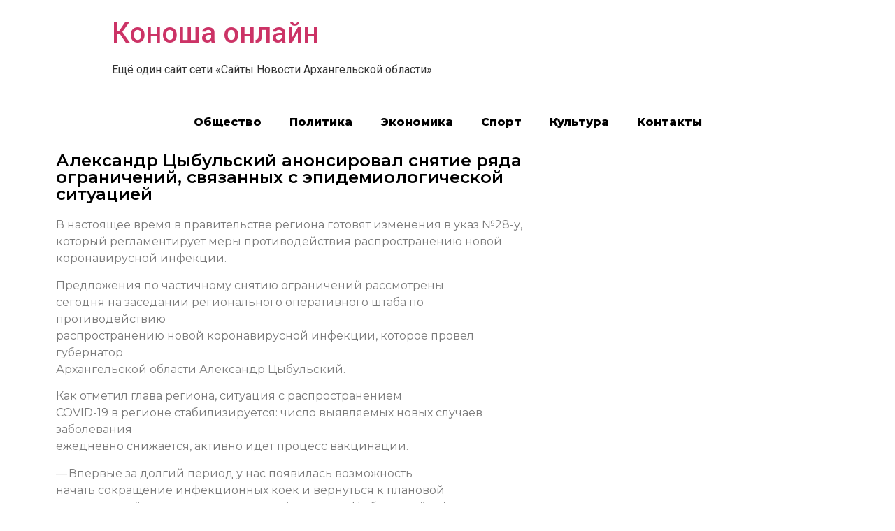

--- FILE ---
content_type: text/css
request_url: https://konosha.online/wp-content/uploads/sites/11/elementor/css/post-144.css?ver=1655383097
body_size: 381
content:
.elementor-144 .elementor-element.elementor-element-5f26bc48, .elementor-144 .elementor-element.elementor-element-5f26bc48 > .elementor-background-overlay{border-radius:0px 0px 0px 0px;}.elementor-144 .elementor-element.elementor-element-11f86842 .elementor-menu-toggle{margin:0 auto;}.elementor-144 .elementor-element.elementor-element-11f86842 .elementor-nav-menu .elementor-item{font-family:"Montserrat", Sans-serif;font-weight:800;}.elementor-144 .elementor-element.elementor-element-11f86842 .elementor-nav-menu--main .elementor-item{color:#000000;}.elementor-144 .elementor-element.elementor-element-11f86842 .elementor-nav-menu--main .elementor-item:hover,
					.elementor-144 .elementor-element.elementor-element-11f86842 .elementor-nav-menu--main .elementor-item.elementor-item-active,
					.elementor-144 .elementor-element.elementor-element-11f86842 .elementor-nav-menu--main .elementor-item.highlighted,
					.elementor-144 .elementor-element.elementor-element-11f86842 .elementor-nav-menu--main .elementor-item:focus{color:#FF0000;}.elementor-144 .elementor-element.elementor-element-11f86842 .elementor-nav-menu--dropdown a, .elementor-144 .elementor-element.elementor-element-11f86842 .elementor-menu-toggle{color:#000000;}.elementor-144 .elementor-element.elementor-element-6f38a670 .elementor-heading-title{color:#000000;font-family:"Montserrat", Sans-serif;font-size:24px;font-weight:600;}.elementor-144 .elementor-element.elementor-element-7db4b28c{text-align:left;font-family:"Montserrat", Sans-serif;font-weight:400;}@media(min-width:768px){.elementor-144 .elementor-element.elementor-element-4ef143d1{width:60.263%;}.elementor-144 .elementor-element.elementor-element-20df8d5{width:39.671%;}}